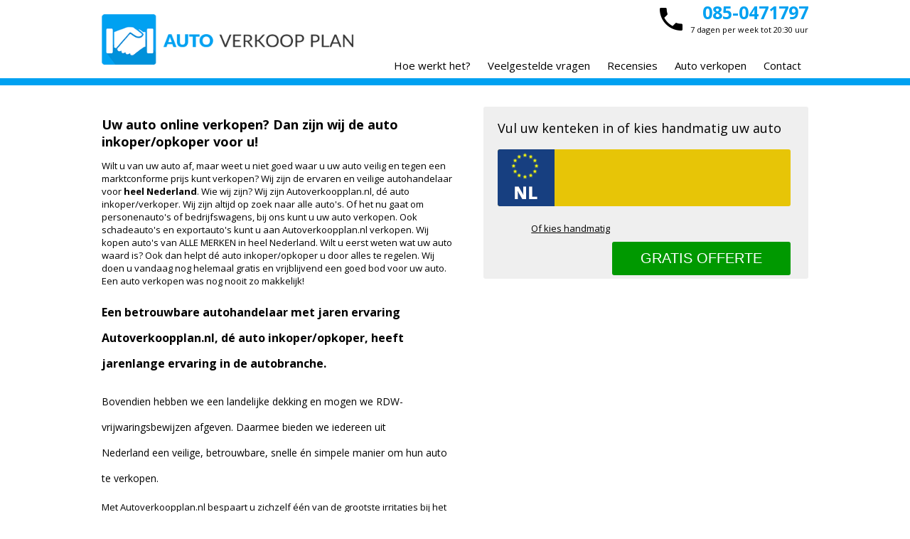

--- FILE ---
content_type: text/html; charset=UTF-8
request_url: https://www.autoverkoopplan.nl/auto-verkopen-online
body_size: 5915
content:
<!DOCTYPE html>
<html lang="nl">
<head>
    <meta charset="utf-8">
    <title>Auto Verkopen Online? Hoogste Bod | Eigen Ophaal Service | Schadeauto?</title>
    <meta name="description" content="">
    <meta name="keywords" content="">
    <meta property="og:title" content="Auto Verkopen Online? Hoogste Bod | Eigen Ophaal Service | Schadeauto?">
    <meta property="og:image" content="https://www.autoverkoopplan.nl/images/logo.png">
    <meta property="og:description" content="">
    <meta property="og:url" content="https://www.autoverkoopplan.nl/auto-verkopen-online">
    <meta name="viewport" content="width=device-width, minimum-scale=1.0, maximum-scale=1.0">
    <link rel="publisher" href="https://plus.google.com/112381051920792456235">
    <link rel="shortcut icon" href="/images/xfavicon.ico.pagespeed.ic.TVt8SPqH54.webp">
    <link rel="stylesheet" href="https://fonts.googleapis.com/css?family=Open+Sans:400,700">
    <link rel="stylesheet" type="text/css" href="/includes/css/style.min.css">
    <script type="text/javascript" src="/includes/js/jquery.js.pagespeed.jm.ZzSiN_5Whq.js"></script>
    <script type="text/javascript">//<![CDATA[
window.addEventListener('DOMContentLoaded', () => {
    let date = new Date();
    let language = $('html').attr('lang');
    let js_on = document.querySelectorAll('.js_on');
    for ( let l in js_on ) { js_on[l].value = date.getFullYear(); }
});


$(document).ready(function(){

    $(document).ready(function(){
        $(".select-nav").change(function() {
            window.location = $(this).find("option:selected").val();
        });
    });

    $("button").click(function () {
        $(".nav").slideToggle("moderate");
    });

});
$(document).ready(function($){

    $('#accordion').find('h2').click(function(){
        $(this).next().slideToggle('fast');
        $("p").not($(this).next()).slideUp('fast');
    });

});
//]]></script>
        
<!-- Global site tag (gtag.js) - Google Analytics -->
<script async src="https://www.googletagmanager.com/gtag/js?id=UA-190483564-1"></script>
<script>window.dataLayer=window.dataLayer||[];function gtag(){dataLayer.push(arguments);}gtag('js',new Date());gtag('config','UA-190483564-1');</script>

    <div id="fb-root"></div>
    <script>(function(d,s,id){var js,fjs=d.getElementsByTagName(s)[0];if(d.getElementById(id))return;js=d.createElement(s);js.id=id;js.src="//connect.facebook.net/nl_NL/sdk.js#xfbml=1&version=v2.5&appId=174660409352866";fjs.parentNode.insertBefore(js,fjs);}(document,'script','facebook-jssdk'));</script>
</head>
<body>
<div class="wrap">
    <div class="header">
        <div class="container">
            <div class="logo"><a href="/"><img src="/images/xlogo.png.pagespeed.ic.ffG5be-geU.webp" alt="Auto Verkoop Plan Logo"></a></div>
            <div class="contact">
                <strong><a href="tel:0850471797">085-0471797</a></strong><br/>
                7 dagen per week tot 20:30 uur
            </div>
            <div class="menu">
                <ul>
                    <li><a href="/#hoe-werkt-het">Hoe werkt het?</a></li>
                    <li><a href="/veelgestelde-vragen">Veelgestelde vragen</a></li>
                    <li><a href="/recensies">Recensies</a></li>
                    <li><a href="/auto-verkopen">Auto verkopen</a></li>
                    <li><a href="/contact">Contact</a></li>
                </ul>
            </div>
        </div>
    </div>
                <div class="content">
            <div class="container">
                <div class="content-left">
                    <div font-size:="" open="" style="color: rgb(0, 0, 0);">
	<p>
		<strong><span style="font-size: 18px;">Uw auto online verkopen? Dan zijn wij de auto inkoper/opkoper voor u!</span></strong></p>
</div>
<p font-size:="" open="" style="color: rgb(0, 0, 0);">
	Wilt u van uw auto af, maar weet u niet goed waar u uw auto veilig en tegen een marktconforme prijs kunt verkopen? Wij zijn de ervaren en veilige autohandelaar voor <b>heel Nederland</b>. Wie wij zijn? Wij zijn Autoverkoopplan.nl, d&eacute; auto inkoper/verkoper. Wij zijn altijd op zoek naar alle auto&#39;s. Of het nu gaat om personenauto&#39;s of bedrijfswagens, bij ons kunt u uw auto verkopen. Ook schadeauto&#39;s en exportauto&#39;s kunt u aan Autoverkoopplan.nl verkopen. Wij kopen auto&#39;s van ALLE MERKEN in heel Nederland. Wilt u eerst weten wat uw auto waard is? Ook dan helpt d&eacute; auto inkoper/opkoper u door alles te regelen. Wij doen u vandaag nog helemaal gratis en vrijblijvend een goed bod voor uw auto. Een auto verkopen was nog nooit zo makkelijk!</p>
<h1 open="" style="font-weight: 400; margin-top: 0px; padding-top: 0px; color: rgb(0, 0, 0);">
	<strong><span style="font-size: 16px;">Een betrouwbare autohandelaar met jaren ervaring Autoverkoopplan.nl, d&eacute; auto inkoper/opkoper, heeft jarenlange ervaring in de autobranche.</span></strong></h1>
<h1 open="" style="margin-top: 0px; padding-top: 0px; color: rgb(0, 0, 0);">
	<span style="font-size: 14px;"><span style="font-weight: 400;">Bovendien hebben we een landelijke dekking en mogen we RDW-vrijwaringsbewijzen afgeven. Daarmee bieden we iedereen uit Nederland</span>&nbsp;<span style="font-weight: 400;">een veilige, betrouwbare, snelle &eacute;n simpele manier om hun auto te verkopen.</span></span></h1>
<p font-size:="" open="" style="color: rgb(0, 0, 0);">
	Met Autoverkoopplan.nl bespaart u zichzelf &eacute;&eacute;n van de grootste irritaties bij het verkopen van auto&#39;s: de onzinbiedingen. U kent het wel: u adverteert op de diverse autosites en krijgt geen reacties. En als u wel reacties krijgt, zitten daar veel onzinnige biedingen bij. En dan moet u ook nog bij u thuis afspreken met onbekende mensen. Heeft u daar geen zin meer in? Dan is Autoverkoopplan.nl de oplossing. Wij doen u vanuit onze rol als professionele auto handelaar een concreet en marktconform bod op uw auto.</p>
<h1 open="" style="font-weight: 400; margin-top: 0px; padding-top: 0px; color: rgb(0, 0, 0);">
	Verkoop vandaag nog uw auto online</h1>
<p font-size:="" open="" style="color: rgb(0, 0, 0);">
	Omdat wij RDW-vrijwaringsbewijzen mogen afgeven is de overschrijving van de auto dezelfde dag nog geregeld. Als u vandaag uw auto verkoopt (voor 21:00) dan zijn de formaliteiten vandaag nog geregeld. Deze afhandeling doen we persoonlijk, zodat u precies weet waar u aan toe doet. En u krijgt de marktconforme verkoopprijs ook nog eens dezelfde dag uitbetaald. En mocht dat nodig zijn, dan rijden we u ook nog even naar huis of naar het station.</p>
<h1 open="" style="font-weight: 400; margin-top: 0px; padding-top: 0px; color: rgb(0, 0, 0);">
	Snel geld ontvangen met d&eacute; auto inkoper/opkoper Autoverkoopplan.nl</h1>
<p font-size:="" open="" style="color: rgb(0, 0, 0);">
	Woont u in&nbsp;<b>Nederland</b>&nbsp;en wilt u weten wat uw auto waard is? Of wilt u uw auto vandaag nog verkopen? Vul dan geheel vrijblijvend ons&nbsp;<u>inkoopformulier</u>&nbsp;in of&nbsp;<u>neem contact met ons op</u>. We geven dan heel snel een offerte. Dit is gratis en geheel vrijblijvend. Ook doen we u direct een bod op uw auto. Komen we tot een deal? Dan regelt Autoverkoopplan op dezelfde dag alles voor u. En u krijgt ook direct uw geld!</p>
                </div>
                <div class="license-plate-content">
                    <p>Vul uw kenteken in of kies handmatig uw auto</p>
                    <form action="/dagwaarde-auto" method="post">
                        <input type="hidden" name="form_name" value="offer">
                        <input type="text" name="license_plate" id="license_plate" tabindex="1">
                        <label><a href="/dagwaarde-auto">Of kies handmatig</a></label><input type="submit" value="Gratis offerte" tabindex="2">
                    </form>
                </div>
            </div>
        </div>
            <div class="footer">
        <div class="container">
            

            <div class="footer-box-l">
                <h3>Pagina's</h3>
                <ul>
                    <li><a href="/auto-handelaar-amsterdam">Auto handelaar Amsterdam</a></li>
                    <li><a href="/auto-inkoper-amsterdam">Auto inkoper Amsterdam</a></li>
                    <li><a href="/auto-inkoper-utrecht">Auto inkoper Utrecht</a></li>
                    <li><a href="/auto-laten-ophalen-voor-verkoop">Auto laten ophalen voor verkoop</a></li>
                    <li><a href="/auto-opkoper-amsterdam">Auto opkoper Amsterdam</a></li>
                    <li><a href="/auto-opkoper-utrecht">Auto opkoper Utrecht</a></li>
                    <li><a href="/auto-te-koop">Auto te koop?</a></li>
                    <li><a href="/auto-verkopen">Auto Verkopen</a></li>
                    <li><a href="/auto-verkopen-voor-export">Auto verkopen voor export</a></li>
                </ul>
            </div>
            <div class="footer-box-l">
                <h3>&nbsp;</h3>
                <ul>
                    <li><a href="/waarde-auto-bepalen">De waarde van uw auto bepalen?</a></li>
                    <li><a href="/gebruikte-auto-verkopen">Gebruikte auto verkopen</a></li>
                    <li><a href="/grijs-kenteken-auto-verkopen-inkoper">Grijs Kenteken Auto Verkopen Inkoper</a></li>
                    <li><a href="/hoeveel-is-mijn-auto-waard">Hoeveel is mijn auto waard?</a></li>
                    <li><a href="/mercedes-verkopen">Mercedes verkopen</a></li>
                    <li><a href="/schade-auto-opkopen">Schade auto opkopen</a></li>
                    <li><a href="/schade-auto-opkoper">Schade auto opkoper</a></li>
                    <li><a href="/sloopauto-opkoper">Sloopauto Opkoper</a></li>
                    <li><a href="/sloop-auto-verkopen">Sloop Auto Verkopen</a></li>
                </ul>
            </div>

            <div class="footer-box-l">
                <h3>&nbsp;</h3>
                <ul>
                    <li><a href="/bedrijfsauto-verkopen">Bedrijfsauto verkopen</a></li>
                    <li><a href="/btw-auto-verkopen-inkoper">BTW auto verkopen inkoper</a></li>
                    <li><a href="/busje-verkopen">Busje verkopen</a></li>
                    <li><a href="/contant-geld-voor-uw-auto">Contant geld voor uw auto</a></li>
                    <li><a href="/dagwaarde-auto-berekenen">Dagwaarde van uw auto berekenen</a></li>
                    <li><a href="/snel-auto-verkopen">Snel auto verkopen</a></li>
                    <li><a href="/tweedehands-auto-verkopen">Tweedehands auto verkopen</a></li>
                    <li><a href="/wat-is-mijn-auto-waard">Wat is mijn auto waard?</a></li>
                    <li><a href="/dagwaarde-auto">Wat is uw auto waard?</a></li>
                </ul>
            </div>

            <div class="footer-box-s">
                <h3>Contact</h3>
                <div class="desktop-only">
                    <p>Ambachtsstraat 11a<br/>3861 RH Nijkerk</p>
                </div>
                <p><a href="tel:0850471797" class="footer-call">T: 085-0471797</a><br/>
                    E: <a href="&#109;&#97;&#105;&#108;&#116;&#111;&#58;&#105;&#110;&#102;&#111;&#64;&#97;&#117;&#116;&#111;&#118;&#101;&#114;&#107;&#111;&#111;&#112;&#112;&#108;&#97;&#110;&#46;&#110;&#108;">&#105;&#110;&#102;&#111;&#64;&#97;&#117;&#116;&#111;&#118;&#101;&#114;&#107;&#111;&#111;&#112;&#112;&#108;&#97;&#110;&#46;&#110;&#108;</a></p>
                <h3>Social Media</h3>
                <a href="https://www.facebook.com/pages/AutoVerkoopplannl/847610085275117" target="_blank"><img src="[data-uri]" alt="Facebook"></a>
                <a href="https://twitter.com/autoopkoop" target="_blank"><img src="[data-uri]" alt="Twitter"></a>
                <a href="https://plus.google.com/112381051920792456235/posts" target="_blank"><img src="[data-uri]" alt="Google+"></a>
                <a href="/whatsapp"><img src="[data-uri]" alt="Whatsapp"></a>
            </div>
        </div>
    </div>
    <div class="bottom">
        <div class="container">
            Wij zijn een erkend autobedrijf voor afgifte van RDW- vrijwaringsbewijzen.<br/>
            <img src="/images/xrdw-logo.png.pagespeed.ic.dOmfIa2WOR.webp" alt="RDW erkend"/>
            <div class="wowmedia"><a href="http://wowmedia.nl" target="_blank"><img src="/images/xwowmedia.png.pagespeed.ic.basmbviji3.webp" alt="WOW media - webdesign, hosting, domeinregistratie"/></a></div>
        </div>
    </div>
</div>

</body>
</html>

--- FILE ---
content_type: text/css
request_url: https://www.autoverkoopplan.nl/includes/css/style.min.css
body_size: 2661
content:
body,html{font-family:'Open sans',sans-serif;margin:0;padding:0;font-size:13px;color:#000}h1,h2,h3{font-weight:400}a{color:#000}.container{width:994px;margin:0 auto}.wrap{width:100%;float:left}.slider{width:100%;height:400px;float:left;background:url(/images/header-contact.jpg) no-repeat;background-size:cover;background-position:center}.map{width:100%;height:350px;overflow:hidden}.map>iframe{display:block;position:relative;width:100%;height:100%}.header{width:100%;height:110px;float:left;border-bottom:10px solid #00a1f1}.logo{width:40%;float:left;padding:20px 0}.logo img{width:90%;height:auto}.contact{width:21%;float:left;text-align:right;font-size:11px;margin:0 0 0 39%;background:url(/images/icon-phone.png) no-repeat;background-position-y:11px}.contact strong{font-size:25px;color:#00a1f1}.contact a{color:#00a1f1;text-decoration:none}.contact-left{width:48%;float:left;margin:0 2% 0 0}.contact-right{width:48%;float:left;margin:0 0 0 2%}.maps{width:100%;float:left;margin:30px 0 0 0}.menu{width:60%;float:left;margin:23px 0 0 0;font-size:15px}.menu ul{list-style:none;margin:0;padding:0;float:right}.menu li{display:inline-block}.menu li:hover{background:#00a1f1}.menu li a:hover{color:#fff}.menu a{display:block;text-decoration:none;padding:10px 10px}.menu-active{background:#00a1f1;color:#fff}.content{width:100%;float:left;padding:30px 0}.content h1,.content h2{margin-top:0;padding-top:0}.content-left{width:50%;float:left;margin:0 2% 0 0}.content-button{background:#00a1f1;font-size:16px;color:#fff;border-radius:3px;text-transform:uppercase;padding:5px 10px;text-decoration:none}.home{width:100%;float:left;padding:0 0 30px 0;background:#00a1f1;text-align:center;color:#fff}.home h1{font-size:36px;font-weight:400;margin-bottom:0;padding-bottom:0}.home p{font-size:22px;margin-top:0;padding-top:0}.license-plate-content{width:42%;float:left;background:#efefef;border-radius:3px;padding:0 2%;color:#000;margin:0 0 0 2%}.license-plate-content p{font-size:18px}.license-plate-content input[type=text]{width:292px;height:80px;background:url(/images/icon-license-plate.png) no-repeat;border:none;padding:0 0 0 120px;font-size:60px;color:#000;border-radius:0 3px 3px 0}.license-plate-content label{text-align:right;width:38%;float:left;padding:22px 0 0 0}.license-plate-content input[type=submit]{float:right;background:#090;border:none;padding:12px 40px;font-size:20px;color:#fff;margin:10px 5px 5px 5px;border-radius:3px;text-transform:uppercase}.license-plate{width:46%;float:left;background:#fff;border-radius:3px;padding:2%;color:#000}.license-plate p{font-size:18px}.license-plate input[type=text]{width:330px;height:80px;background:url(/images/icon-license-plate.png) no-repeat;border:none;padding:0 0 0 120px;font-size:60px;color:#000;text-transform:uppercase}.license-plate label{text-align:center;width:100%;float:left;margin-top:10px}.license-plate input[type=submit]{background:#090;border:none;padding:12px 40px;font-size:20px;color:#fff;margin:10px 5px 5px 5px;border-radius:3px;text-transform:uppercase}.usps{width:48%;float:left;text-align:left;padding:0 1%}.usps ul{list-style-image:url(/images/icon-check.png);margin:0;font-size:16px;line-height:34px}.home-usps{width:100%;float:left;padding:20px 0;background:#fff;background:-moz-linear-gradient(top,#fff 0,#dbdbdb 100%);background:-webkit-gradient(linear,left top,left bottom,color-stop(0,#fff),color-stop(100%,#dbdbdb));background:-webkit-linear-gradient(top,#fff 0,#dbdbdb 100%);background:-o-linear-gradient(top,#fff 0,#dbdbdb 100%);background:-ms-linear-gradient(top,#fff 0,#dbdbdb 100%);background:linear-gradient(to bottom,#fff 0,#dbdbdb 100%)}.usp-box{width:25%;float:left;color:#000;font-size:18px}.usp-box img{float:left;max-height:32px;margin:5px 15px 0 0}.how-it-works{width:50%;float:left}.how-it-works div{width:100%;float:left;margin:0 0 20px 0}.how-it-works h3{text-transform:uppercase;margin-top:0;padding-top:0}.how-it-works img{width:70px;height:70px;float:left;margin:0 30px 0 0}.call-me{width:48%;float:left;margin:0 0 0 2%}.call-me input[type=text]{width:97%;height:30px;border:1px solid #ccc;margin-bottom:5px;padding:0 0 0 3%}.call-me input[type=submit]{width:60%;background:#00a1f1;border:none;font-size:16px;color:#fff;text-transform:uppercase;margin-bottom:5px;padding:10px 0}.about-us{width:100%;float:left;background:#00a1f1;text-align:center;color:#fff}.about-us a{color:#fff}.about-box{width:31%;min-height:540px;float:left;text-align:left;margin:0 1%}.about-box h2{font-size:20px}.about-box h3{font-size:16px}.about-box ul{margin:0;padding:0 0 0 20px}.experiences{width:100%;float:left;padding:30px 0}.experience{width:29%;height:210px;float:left;padding:1%;margin:0 2% 2% 0;background:#efefef;border-radius:5px;-webkit-box-shadow:2px 2px 5px 0 rgba(0,0,0,.3);-moz-box-shadow:2px 2px 5px 0 rgba(0,0,0,.3);box-shadow:2px 2px 5px 0 rgba(0,0,0,.3)}.experience-page{width:29%;height:300px;float:left;padding:1%;margin:0 2% 2% 0;background:#efefef;border-radius:5px;-webkit-box-shadow:2px 2px 5px 0 rgba(0,0,0,.3);-moz-box-shadow:2px 2px 5px 0 rgba(0,0,0,.3);box-shadow:2px 2px 5px 0 rgba(0,0,0,.3)}.experience img{max-width:100%!important;height:auto!important;margin:10px 0;float:left}.experience h3,.experience-page h3{height:40px;margin:0;padding:0;font-size:13px}.experience-cars{width:58%;float:left;margin:0 2% 0 0}.experience-blog{width:40%;float:left}.experience-blog-photo{width:100%;float:left}.experience-blog-photo img{max-width:100%;float:left;border-radius:5px}.experience-blog-content{width:100%;float:left}.experience-photo img{width:288px!important;height:216px!important;margin:10px 0;float:left}.check{margin:0 6px 0 0!important;float:left}.blog-photo{width:40%;float:left}.blog-photo img{max-width:100%;float:left;border-radius:5px}.blog-content{width:55%;margin:0 0 0 5%;float:left}.footer{width:100%;float:left;background:#ededed;padding:30px 0}.footer a{text-decoration:none}.footer-box-l{width:25%;float:left}.footer-box-s{width:22%;float:left}.footer-box-s img{width:30px;height:30px}.footer h3{font-weight:400;font-size:20px;text-transform:uppercase;margin:0 0 12px 0}.footer ul{list-style:none;margin:0;padding:0}.bottom{width:100%;float:left;background:#024b6f;color:#fff;padding:20px 0;text-align:center}.bottom img{max-height:85px;margin:10px 10px 0 10px}.wowmedia img{width:160px;height:30px;float:right}.offer-car-info{width:100%;float:left;background:#00a1f1;padding:20px 0;color:#fff}.offer-car-info-box{width:20%;float:left}.offer-car-info h2{width:100%;margin:0 0 15px 0;padding:0 0 15px 0;text-align:center}.offer-car-info-box h3{font-size:14px;text-transform:uppercase;font-weight:700;margin:0;padding:0}.offer-car-info-box p{font-size:16px;margin-top:0;padding-top:0}.offer-left{width:68%;float:left;margin:0 2% 0 0}.offer-right{width:30%;float:left}.offer-box{width:46%;float:left;margin:0 4% 0 0}.offer-left label{display:inline-block;line-height:1.8;vertical-align:top;width:100%}.offer-left em{color:#dd1825}.offer-left select{width:100%;line-height:39px;height:39px;border:1px solid #ccc;background:#fff}.offer-left input[type=text]{font-family:Verdana,Arial,Helvetica,sans-serif;background:#fff;width:100%;height:30px;font-size:12px;margin-bottom:5px;border:1px solid #ccc}.offer-left input[type=submit]{color:#fff;text-transform:uppercase;background:#00a1f1;border:0;font-size:18px;padding:15px 35px}.offer-box-photo{width:100%;float:left}.offer-box textarea{font-family:Verdana,Arial,Helvetica,sans-serif;background:#fff;width:100%;height:150px;font-size:12px;border:1px solid #ccc;margin-bottom:5px}.offer-important{width:90%;background:#efefef;padding:2% 5%}.reset input[type=submit]{color:#fff;background:#024b6f;border:0;font-size:13px;padding:8px 12px}#accordion h2{cursor:pointer}#accordion p{display:none}.error{width:100%;float:left;margin-bottom:10px;padding:10px 0;border-bottom:1px solid #d20a1a;border-top:1px solid #d20a1a;color:#d20a1a}.error ul{margin-top:10px}.error li{margin-left:30px}.succes{width:100%;float:left;margin-bottom:10px;padding:10px 0;border-bottom:1px solid #090;border-top:1px solid #090;color:#090}.form{width:100%;float:left}form.form label{display:inline-block;line-height:1.8;vertical-align:top;width:100%}form.form em{color:#dd1825}form.form textarea{font-family:Verdana,Arial,Helvetica,sans-serif;background:#fff;width:100%;height:100px;font-size:12px;border:1px solid #ccc;margin-bottom:5px}form.form input[type=text]{font-family:Verdana,Arial,Helvetica,sans-serif;background:#fff;width:100%;height:30px;font-size:12px;margin-bottom:5px;border:1px solid #ccc}form.form input[type=submit]{color:#fff;text-transform:uppercase;background:#00a1f1;border:0;font-size:13px;padding:10px 20px}.ajax-file-upload-statusbar{width:96%;border:1px solid #ededed;margin-top:5px;padding:2%}.ajax-file-upload-filename{width:100%;height:auto;color:#807579;margin-bottom:5px}.ajax-file-upload-progress{margin:0 10px 5px 0;position:relative;width:50%;display:inline-block}.ajax-file-upload-bar{background:#ccc;width:0;height:28px;color:#fff}.ajax-file-upload-percent{position:absolute;display:inline-block;top:3px;left:48%}.ajax-file-upload-red{background:#e4685d;display:inline-block;color:#fff;font-size:13px;padding:5px 15px;text-decoration:none;cursor:pointer;vertical-align:top;margin-right:5px}.ajax-file-upload-green{background:#77b55a;display:inline-block;color:#fff;font-size:13px;padding:5px 15px;text-decoration:none;cursor:pointer;vertical-align:top;margin-right:5px}.ajax-file-upload{font-family:Arial,Helvetica,sans-serif;font-size:16px;cursor:pointer;line-height:20px;margin:0 10px 10px 0;display:inline-block;text-decoration:none;padding:10px 20px;color:#fff;background:#024b6f;border:none;vertical-align:middle}.ajax-upload-dragdrop{width:100%;color:#dadce3;text-align:left;vertical-align:middle}.desktop-only{display:block}@media only screen and (max-width:768px){.desktop-only{display:none}.container{width:100%;margin:0 auto}.wrap{width:100%;float:left}.header{width:100%;height:auto;padding:20px 0;float:left;border-bottom:10px solid #00a1f1}.logo{width:50%;float:left;padding:5px 0 0 0;text-align:center}.logo img{max-width:100%;height:auto}.contact{width:50%;float:left;text-align:center;font-size:10px;margin:0;background:0 0}.contact strong{font-size:23px;color:#00a1f1}.menu{display:none}.content{width:94%;float:left;padding:30px 3%}.content-left{width:100%;margin:230px 0 0}.content h1,.content h2{margin-top:0;padding-top:0}.content-button{background:#00a1f1;font-size:16px;color:#fff;border-radius:3px;text-transform:uppercase;padding:5px 10px;text-decoration:none}.home{width:100%;float:left;padding:0 0 30px 0;background:#00a1f1;text-align:center;color:#fff}.home h1{font-size:18px;font-weight:400;margin-bottom:0;padding-bottom:0}.home p{font-size:12px;margin-top:0;padding-top:0}.license-plate-content{width:84%;padding:0 5%;margin:-20px 0 0;position:absolute}.license-plate-content p{font-size:14px}.license-plate-content input[type=text]{width:70%;height:80px;background:url(/images/icon-license-plate.png) no-repeat;border:none;padding:0 0 0 30%;font-size:60px;color:#000}.license-plate-content label{text-align:center;width:100%;float:left;padding:15px 0 0 0}.license-plate-content input[type=submit]{width:100%;padding:12px 0;font-size:23px;margin:10px 0}.license-plate{width:92%;float:left;background:#fff;border-radius:3px;margin:2%;padding:2%;color:#000}.license-plate p{font-size:14px}.license-plate input[type=text]{width:70%;height:80px;background:url(/images/icon-license-plate.png) no-repeat #e7c507;border-radius:5px;border:none;padding:0 0 0 30%;font-size:60px;color:#000}.license-plate label{text-align:right;width:30%;float:left;padding:22px 0 0 0}.license-plate input[type=submit]{float:right;background:#090;border:none;padding:12px 17px;font-size:20px;color:#fff;margin:10px 0 5px 5px;border-radius:3px;text-transform:uppercase;-webkit-appearance:none}.usps{display:none}.home-usps{display:none}.how-it-works{width:100%;float:left;padding:2% 0}.how-it-works div{width:100%;float:left;margin:0}.how-it-works img{width:50px;height:50px;float:left;margin:0 10px 60px 0}.call-me{width:100%;float:left;margin:0;padding:5% 0}.call-me input[type=text]{width:97%;height:30px;border:1px solid #ccc;margin-bottom:5px;padding:0 0 0 3%;-webkit-appearance:none;border-radius:0}.call-me input[type=submit]{width:60%;background:#00a1f1;border:none;font-size:16px;color:#fff;text-transform:uppercase;margin-bottom:5px;padding:10px 0;-webkit-appearance:none;border-radius:0}.about-us{display:none}.experiences{display:none}.blog-photo{width:100%;float:left}.blog-photo img{max-width:100%;float:left;border-radius:5px}.blog-content{width:100%;margin:0;float:left}.footer{width:100%;float:left;background:#ededed;padding:20px 0}.footer a{text-decoration:none}.footer-box-l{display:none}.footer-box-s{width:90%;float:left;padding:5%;text-align:center;font-size:17px}.footer-call{background:#024b6f;color:#fff;padding:10px 0;border-radius:5px;width:100%;float:left;margin:0 0 10px 0}.offer-car-info{width:96%;float:left;background:#00a1f1;padding:2%;color:#fff}.offer-car-info-box{width:33%;float:left}.offer-car-info h2{width:100%;margin:0 0 15px 0;padding:0 0 15px 0;text-align:center}.offer-car-info-box h3{font-size:12px;text-transform:uppercase;font-weight:700;margin:0;padding:0}.offer-car-info-box p{font-size:16px;margin-top:0;padding-top:0}.offer-left{width:100%;float:left;margin:1% 0}.offer-right{display:none}.offer-box{width:100%;float:left;margin:0}.offer-left label{display:inline-block;line-height:1.8;vertical-align:top;width:100%}.offer-left em{color:#dd1825}.offer-left select{width:95%;line-height:39px;height:39px;border:1px solid #ccc;background:#fff}.offer-left input[type=text]{font-family:Verdana,Arial,Helvetica,sans-serif;background:#fff;width:95%;height:30px;font-size:12px;margin-bottom:5px;border:1px solid #ccc;-webkit-appearance:none;border-radius:0}.offer-left input[type=submit]{color:#fff;text-transform:uppercase;background:#00a1f1;border:0;font-size:16px;padding:15px 15px;-webkit-appearance:none;border-radius:0}.offer-box-photo{width:100%;float:left}.reset input[type=submit]{color:#fff;background:#024b6f;border:0;font-size:13px;padding:8px 12px;-webkit-appearance:none;border-radius:0}.error{width:100%;float:left;margin:5% 0;padding:10px 0;border-bottom:1px solid #d20a1a;border-top:1px solid #d20a1a;color:#d20a1a}.error ul{margin-top:10px}.error li{margin-left:30px}.succes{width:90%;float:left;margin:5%;padding:10px 0;border-bottom:1px solid #090;border-top:1px solid #090;color:#090}.form{width:100%;float:left}form.form label{display:inline-block;line-height:1.8;vertical-align:top;width:200px}form.form ol{margin:0;padding:0}form.form li{list-style:none;padding:0;margin:0}form.form em{color:#dd1825}form.form textarea{font-family:Verdana,Arial,Helvetica,sans-serif;background:#fff;width:270px;height:150px;font-size:12px;border:1px solid #ccc;margin-bottom:5px}form.form input[type=text]{font-family:Verdana,Arial,Helvetica,sans-serif;background:#fff;width:200px;font-size:12px;margin-bottom:5px;border:1px solid #ccc}form.form input[type=submit]{color:#fff;text-transform:uppercase;background:#00a1f1;border:0;font-size:13px;padding:8px 15px}.ajax-file-upload-statusbar{width:96%;border:1px solid #ededed;margin-top:5px;padding:2%}.ajax-file-upload-filename{width:100%;height:auto;color:#807579;margin-bottom:5px}.ajax-file-upload-progress{margin:0 10px 5px 0;position:relative;width:50%;display:inline-block}.ajax-file-upload-bar{background:#ccc;width:0;height:28px;color:#fff}.ajax-file-upload-percent{position:absolute;display:inline-block;top:3px;left:48%}.ajax-file-upload-red{background:#e4685d;display:inline-block;color:#fff;font-size:13px;padding:5px 15px;text-decoration:none;cursor:pointer;vertical-align:top;margin-right:5px}.ajax-file-upload-green{background:#77b55a;display:inline-block;color:#fff;font-size:13px;padding:5px 15px;text-decoration:none;cursor:pointer;vertical-align:top;margin-right:5px}.ajax-file-upload{font-family:Arial,Helvetica,sans-serif;font-size:16px;cursor:pointer;line-height:20px;margin:0 10px 10px 0;display:inline-block;text-decoration:none;padding:10px 20px;color:#fff;background:#024b6f;border:none;vertical-align:middle}.ajax-upload-dragdrop{width:100%;color:#dadce3;text-align:left;vertical-align:middle}.bottom img{max-height:50px}.wowmedia img{width:107px;height:20px;float:right}}@media print{.bottom,.call-me,.experiences,.footer,.header,.home,.home-usps,.how-it-works{display:none}body{font:12pt georgia,serif}h1{font-size:18pt}h2{font-size:16pt;color:#000}} 